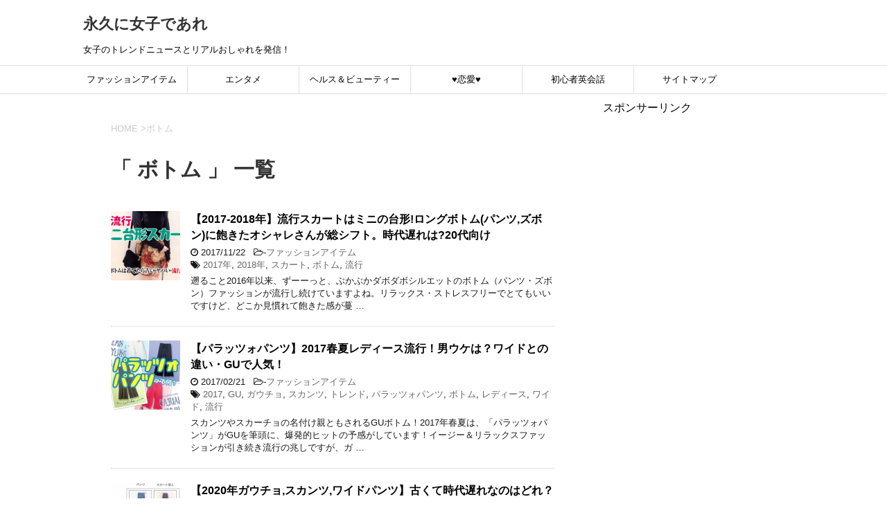

--- FILE ---
content_type: text/html; charset=UTF-8
request_url: https://towa-jyoshi.com/tag/%E3%83%9C%E3%83%88%E3%83%A0/
body_size: 9164
content:
<!DOCTYPE html> <!--[if lt IE 7]><html class="ie6" dir="ltr" lang="ja" prefix="og: https://ogp.me/ns#"> <![endif]--> <!--[if IE 7]><html class="i7" dir="ltr" lang="ja" prefix="og: https://ogp.me/ns#"> <![endif]--> <!--[if IE 8]><html class="ie" dir="ltr" lang="ja" prefix="og: https://ogp.me/ns#"> <![endif]--> <!--[if gt IE 8]><!--><html dir="ltr" lang="ja" prefix="og: https://ogp.me/ns#"> <!--<![endif]--><head prefix="og: http://ogp.me/ns# fb: http://ogp.me/ns/fb# article: http://ogp.me/ns/article#"> <script async src="//pagead2.googlesyndication.com/pagead/js/adsbygoogle.js"></script> <script>(adsbygoogle = window.adsbygoogle || []).push({
    google_ad_client: "ca-pub-3902284360750742",
    enable_page_level_ads: true
  });</script> <meta charset="UTF-8" ><meta name="viewport" content="width=device-width,initial-scale=1.0,user-scalable=yes"><meta name="format-detection" content="telephone=no" ><meta name="robots" content="noindex,follow"><link rel="alternate" type="application/rss+xml" title="永久に女子であれ RSS Feed" href="https://towa-jyoshi.com/feed/" /><link rel="pingback" href="https://towa-jyoshi.com/xmlrpc.php" > <!--[if lt IE 9]> <script src="https://css3-mediaqueries-js.googlecode.com/svn/trunk/css3-mediaqueries.js"></script> <script src="https://towa-jyoshi.com/wp-content/themes/stinger8/js/html5shiv.js"></script> <![endif]--><link media="all" href="https://towa-jyoshi.com/wp-content/cache/autoptimize/css/autoptimize_d3664d9b8626cb6edfd8617e5f72d313.css" rel="stylesheet"><title>ボトム | 永久に女子であれ</title><meta name="robots" content="max-image-preview:large" /><link rel="canonical" href="https://towa-jyoshi.com/tag/%e3%83%9c%e3%83%88%e3%83%a0/" /><meta name="generator" content="All in One SEO (AIOSEO) 4.7.1.1" /><meta name="google" content="nositelinkssearchbox" /> <script type="application/ld+json" class="aioseo-schema">{"@context":"https:\/\/schema.org","@graph":[{"@type":"BreadcrumbList","@id":"https:\/\/towa-jyoshi.com\/tag\/%E3%83%9C%E3%83%88%E3%83%A0\/#breadcrumblist","itemListElement":[{"@type":"ListItem","@id":"https:\/\/towa-jyoshi.com\/#listItem","position":1,"name":"\u5bb6","item":"https:\/\/towa-jyoshi.com\/","nextItem":"https:\/\/towa-jyoshi.com\/tag\/%e3%83%9c%e3%83%88%e3%83%a0\/#listItem"},{"@type":"ListItem","@id":"https:\/\/towa-jyoshi.com\/tag\/%e3%83%9c%e3%83%88%e3%83%a0\/#listItem","position":2,"name":"\u30dc\u30c8\u30e0","previousItem":"https:\/\/towa-jyoshi.com\/#listItem"}]},{"@type":"CollectionPage","@id":"https:\/\/towa-jyoshi.com\/tag\/%E3%83%9C%E3%83%88%E3%83%A0\/#collectionpage","url":"https:\/\/towa-jyoshi.com\/tag\/%E3%83%9C%E3%83%88%E3%83%A0\/","name":"\u30dc\u30c8\u30e0 | \u6c38\u4e45\u306b\u5973\u5b50\u3067\u3042\u308c","inLanguage":"ja","isPartOf":{"@id":"https:\/\/towa-jyoshi.com\/#website"},"breadcrumb":{"@id":"https:\/\/towa-jyoshi.com\/tag\/%E3%83%9C%E3%83%88%E3%83%A0\/#breadcrumblist"}},{"@type":"Person","@id":"https:\/\/towa-jyoshi.com\/#person","name":"SAKURA","image":{"@type":"ImageObject","@id":"https:\/\/towa-jyoshi.com\/tag\/%E3%83%9C%E3%83%88%E3%83%A0\/#personImage","url":"https:\/\/secure.gravatar.com\/avatar\/1dbf054b4a623e21eea1d54bee9cd06e?s=96&d=mm&r=g","width":96,"height":96,"caption":"SAKURA"}},{"@type":"WebSite","@id":"https:\/\/towa-jyoshi.com\/#website","url":"https:\/\/towa-jyoshi.com\/","name":"\u6c38\u4e45\u306b\u5973\u5b50\u3067\u3042\u308c","description":"\u5973\u5b50\u306e\u30c8\u30ec\u30f3\u30c9\u30cb\u30e5\u30fc\u30b9\u3068\u30ea\u30a2\u30eb\u304a\u3057\u3083\u308c\u3092\u767a\u4fe1\uff01","inLanguage":"ja","publisher":{"@id":"https:\/\/towa-jyoshi.com\/#person"}}]}</script> <link rel='dns-prefetch' href='//ajax.googleapis.com' />  <script type="text/javascript">window._wpemojiSettings = {"baseUrl":"https:\/\/s.w.org\/images\/core\/emoji\/15.0.3\/72x72\/","ext":".png","svgUrl":"https:\/\/s.w.org\/images\/core\/emoji\/15.0.3\/svg\/","svgExt":".svg","source":{"concatemoji":"https:\/\/towa-jyoshi.com\/wp-includes\/js\/wp-emoji-release.min.js?ver=6.6.2"}};
/*! This file is auto-generated */
!function(i,n){var o,s,e;function c(e){try{var t={supportTests:e,timestamp:(new Date).valueOf()};sessionStorage.setItem(o,JSON.stringify(t))}catch(e){}}function p(e,t,n){e.clearRect(0,0,e.canvas.width,e.canvas.height),e.fillText(t,0,0);var t=new Uint32Array(e.getImageData(0,0,e.canvas.width,e.canvas.height).data),r=(e.clearRect(0,0,e.canvas.width,e.canvas.height),e.fillText(n,0,0),new Uint32Array(e.getImageData(0,0,e.canvas.width,e.canvas.height).data));return t.every(function(e,t){return e===r[t]})}function u(e,t,n){switch(t){case"flag":return n(e,"\ud83c\udff3\ufe0f\u200d\u26a7\ufe0f","\ud83c\udff3\ufe0f\u200b\u26a7\ufe0f")?!1:!n(e,"\ud83c\uddfa\ud83c\uddf3","\ud83c\uddfa\u200b\ud83c\uddf3")&&!n(e,"\ud83c\udff4\udb40\udc67\udb40\udc62\udb40\udc65\udb40\udc6e\udb40\udc67\udb40\udc7f","\ud83c\udff4\u200b\udb40\udc67\u200b\udb40\udc62\u200b\udb40\udc65\u200b\udb40\udc6e\u200b\udb40\udc67\u200b\udb40\udc7f");case"emoji":return!n(e,"\ud83d\udc26\u200d\u2b1b","\ud83d\udc26\u200b\u2b1b")}return!1}function f(e,t,n){var r="undefined"!=typeof WorkerGlobalScope&&self instanceof WorkerGlobalScope?new OffscreenCanvas(300,150):i.createElement("canvas"),a=r.getContext("2d",{willReadFrequently:!0}),o=(a.textBaseline="top",a.font="600 32px Arial",{});return e.forEach(function(e){o[e]=t(a,e,n)}),o}function t(e){var t=i.createElement("script");t.src=e,t.defer=!0,i.head.appendChild(t)}"undefined"!=typeof Promise&&(o="wpEmojiSettingsSupports",s=["flag","emoji"],n.supports={everything:!0,everythingExceptFlag:!0},e=new Promise(function(e){i.addEventListener("DOMContentLoaded",e,{once:!0})}),new Promise(function(t){var n=function(){try{var e=JSON.parse(sessionStorage.getItem(o));if("object"==typeof e&&"number"==typeof e.timestamp&&(new Date).valueOf()<e.timestamp+604800&&"object"==typeof e.supportTests)return e.supportTests}catch(e){}return null}();if(!n){if("undefined"!=typeof Worker&&"undefined"!=typeof OffscreenCanvas&&"undefined"!=typeof URL&&URL.createObjectURL&&"undefined"!=typeof Blob)try{var e="postMessage("+f.toString()+"("+[JSON.stringify(s),u.toString(),p.toString()].join(",")+"));",r=new Blob([e],{type:"text/javascript"}),a=new Worker(URL.createObjectURL(r),{name:"wpTestEmojiSupports"});return void(a.onmessage=function(e){c(n=e.data),a.terminate(),t(n)})}catch(e){}c(n=f(s,u,p))}t(n)}).then(function(e){for(var t in e)n.supports[t]=e[t],n.supports.everything=n.supports.everything&&n.supports[t],"flag"!==t&&(n.supports.everythingExceptFlag=n.supports.everythingExceptFlag&&n.supports[t]);n.supports.everythingExceptFlag=n.supports.everythingExceptFlag&&!n.supports.flag,n.DOMReady=!1,n.readyCallback=function(){n.DOMReady=!0}}).then(function(){return e}).then(function(){var e;n.supports.everything||(n.readyCallback(),(e=n.source||{}).concatemoji?t(e.concatemoji):e.wpemoji&&e.twemoji&&(t(e.twemoji),t(e.wpemoji)))}))}((window,document),window._wpemojiSettings);</script> <!--noptimize--><script data-wpfc-render="false" id="jyosh-ready">
			window.advanced_ads_ready=function(e,a){a=a||"complete";var d=function(e){return"interactive"===a?"loading"!==e:"complete"===e};d(document.readyState)?e():document.addEventListener("readystatechange",(function(a){d(a.target.readyState)&&e()}),{once:"interactive"===a})},window.advanced_ads_ready_queue=window.advanced_ads_ready_queue||[];		</script>
		<!--/noptimize--> <script type="text/javascript" src="//ajax.googleapis.com/ajax/libs/jquery/1.11.3/jquery.min.js?ver=1.11.3" id="jquery-js"></script> <link rel="https://api.w.org/" href="https://towa-jyoshi.com/wp-json/" /><link rel="alternate" title="JSON" type="application/json" href="https://towa-jyoshi.com/wp-json/wp/v2/tags/49" /> <script  async src="https://pagead2.googlesyndication.com/pagead/js/adsbygoogle.js?client=ca-pub-3902284360750742" crossorigin="anonymous"></script><link rel="icon" href="https://towa-jyoshi.com/wp-content/uploads/2016/12/cropped-e3-83-95-e3-82-a1-e3-83-92-e3-82-99-e3-82-b3-e3-83-b3-1-32x32.png" sizes="32x32" /><link rel="icon" href="https://towa-jyoshi.com/wp-content/uploads/2016/12/cropped-e3-83-95-e3-82-a1-e3-83-92-e3-82-99-e3-82-b3-e3-83-b3-1-192x192.png" sizes="192x192" /><link rel="apple-touch-icon" href="https://towa-jyoshi.com/wp-content/uploads/2016/12/cropped-e3-83-95-e3-82-a1-e3-83-92-e3-82-99-e3-82-b3-e3-83-b3-1-180x180.png" /><meta name="msapplication-TileImage" content="https://towa-jyoshi.com/wp-content/uploads/2016/12/cropped-e3-83-95-e3-82-a1-e3-83-92-e3-82-99-e3-82-b3-e3-83-b3-1-270x270.png" /><meta name="google-site-verification" content="BaOPP4JhkAxy93nmFQRVe-PCSUQpSVcXYoPgubsYZkY" /> <script>(function(i,s,o,g,r,a,m){i['GoogleAnalyticsObject']=r;i[r]=i[r]||function(){
  (i[r].q=i[r].q||[]).push(arguments)},i[r].l=1*new Date();a=s.createElement(o),
  m=s.getElementsByTagName(o)[0];a.async=1;a.src=g;m.parentNode.insertBefore(a,m)
  })(window,document,'script','https://www.google-analytics.com/analytics.js','ga');

  ga('create', 'UA-64177906-1', 'auto');
  ga('send', 'pageview');</script> <script async src="//pagead2.googlesyndication.com/pagead/js/adsbygoogle.js"></script> <script>(adsbygoogle = window.adsbygoogle || []).push({
          google_ad_client: "ca-pub-3902284360750742",
          enable_page_level_ads: true
     });</script> </head><meta name="google-site-verification" content="BaOPP4JhkAxy93nmFQRVe-PCSUQpSVcXYoPgubsYZkY" /><body data-rsssl=1 class="archive tag tag-49 custom-background aa-prefix-jyosh-" ><div id="st-ami"><div id="wrapper"><div id="wrapper-in"><header><div id="headbox-bg"><div class="clearfix" id="headbox"><nav id="s-navi" class="pcnone"><dl class="acordion"><dt class="trigger"><p><span class="op"><i class="fa fa-bars"></i></span></p></dt><dd class="acordion_tree"><div class="menu-%e3%83%8a%e3%83%93%e3%82%b2%e3%83%bc%e3%82%b7%e3%83%a7%e3%83%b3%e3%83%a1%e3%83%8b%e3%83%a5%e3%83%bc-container"><ul id="menu-%e3%83%8a%e3%83%93%e3%82%b2%e3%83%bc%e3%82%b7%e3%83%a7%e3%83%b3%e3%83%a1%e3%83%8b%e3%83%a5%e3%83%bc" class="menu"><li id="menu-item-71" class="menu-item menu-item-type-taxonomy menu-item-object-category menu-item-71"><a href="https://towa-jyoshi.com/category/%e3%83%95%e3%82%a1%e3%83%83%e3%82%b7%e3%83%a7%e3%83%b3%e3%82%a2%e3%82%a4%e3%83%86%e3%83%a0/">ファッションアイテム</a></li><li id="menu-item-235" class="menu-item menu-item-type-taxonomy menu-item-object-category menu-item-has-children menu-item-235"><a href="https://towa-jyoshi.com/category/%e3%82%a8%e3%83%b3%e3%82%bf%e3%83%a1/">エンタメ</a><ul class="sub-menu"><li id="menu-item-346" class="menu-item menu-item-type-taxonomy menu-item-object-category menu-item-346"><a href="https://towa-jyoshi.com/category/%e3%83%95%e3%83%aa%e3%83%9e%e3%82%a2%e3%83%97%e3%83%aa%e8%a1%93/">フリマアプリ術</a></li><li id="menu-item-746" class="menu-item menu-item-type-taxonomy menu-item-object-category menu-item-746"><a href="https://towa-jyoshi.com/category/%e3%82%a8%e3%83%b3%e3%82%bf%e3%83%a1/%e6%97%85%e8%a1%8c/">旅行</a></li></ul></li><li id="menu-item-132" class="menu-item menu-item-type-taxonomy menu-item-object-category menu-item-132"><a href="https://towa-jyoshi.com/category/%e3%83%98%e3%83%ab%e3%82%b9%ef%bc%86%e3%83%93%e3%83%a5%e3%83%bc%e3%83%86%e3%82%a3%e3%83%bc/">ヘルス＆ビューティー</a></li><li id="menu-item-371" class="menu-item menu-item-type-taxonomy menu-item-object-category menu-item-has-children menu-item-371"><a href="https://towa-jyoshi.com/category/%e2%99%a5%e6%81%8b%e6%84%9b%e2%99%a5/">♥恋愛♥</a><ul class="sub-menu"><li id="menu-item-372" class="menu-item menu-item-type-taxonomy menu-item-object-category menu-item-372"><a href="https://towa-jyoshi.com/category/%e2%99%a5%e6%81%8b%e6%84%9b%e2%99%a5/%e3%83%9a%e3%82%a2%e3%83%bc%e3%82%ba/">ペアーズ</a></li></ul></li><li id="menu-item-1528" class="menu-item menu-item-type-taxonomy menu-item-object-category menu-item-1528"><a href="https://towa-jyoshi.com/category/%e5%88%9d%e5%bf%83%e8%80%85%e8%8b%b1%e4%bc%9a%e8%a9%b1/">初心者英会話</a></li><li id="menu-item-146" class="menu-item menu-item-type-post_type menu-item-object-page menu-item-has-children menu-item-146"><a href="https://towa-jyoshi.com/sitemap/">サイトマップ</a><ul class="sub-menu"><li id="menu-item-72" class="menu-item menu-item-type-post_type menu-item-object-page menu-item-72"><a href="https://towa-jyoshi.com/profile-mote-osyare-fuku/">プロフィール</a></li><li id="menu-item-1963" class="menu-item menu-item-type-post_type menu-item-object-page menu-item-1963"><a href="https://towa-jyoshi.com/sitemap/%e3%83%97%e3%83%a9%e3%82%a4%e3%83%90%e3%82%b7%e3%83%bc%e3%83%9d%e3%83%aa%e3%82%b7%e3%83%bc/">プライバシーポリシー</a></li></ul></li></ul></div><div class="clear"></div></dd></dl></nav><div id="header-l"><p class="sitename"> <a href="https://towa-jyoshi.com/"> 永久に女子であれ </a></p><p class="descr"> 女子のトレンドニュースとリアルおしゃれを発信！</p></div></div></div><div id="gazou-wide"><div id="st-menubox"><div id="st-menuwide"><nav class="smanone clearfix"><ul id="menu-%e3%83%8a%e3%83%93%e3%82%b2%e3%83%bc%e3%82%b7%e3%83%a7%e3%83%b3%e3%83%a1%e3%83%8b%e3%83%a5%e3%83%bc-1" class="menu"><li class="menu-item menu-item-type-taxonomy menu-item-object-category menu-item-71"><a href="https://towa-jyoshi.com/category/%e3%83%95%e3%82%a1%e3%83%83%e3%82%b7%e3%83%a7%e3%83%b3%e3%82%a2%e3%82%a4%e3%83%86%e3%83%a0/">ファッションアイテム</a></li><li class="menu-item menu-item-type-taxonomy menu-item-object-category menu-item-has-children menu-item-235"><a href="https://towa-jyoshi.com/category/%e3%82%a8%e3%83%b3%e3%82%bf%e3%83%a1/">エンタメ</a><ul class="sub-menu"><li class="menu-item menu-item-type-taxonomy menu-item-object-category menu-item-346"><a href="https://towa-jyoshi.com/category/%e3%83%95%e3%83%aa%e3%83%9e%e3%82%a2%e3%83%97%e3%83%aa%e8%a1%93/">フリマアプリ術</a></li><li class="menu-item menu-item-type-taxonomy menu-item-object-category menu-item-746"><a href="https://towa-jyoshi.com/category/%e3%82%a8%e3%83%b3%e3%82%bf%e3%83%a1/%e6%97%85%e8%a1%8c/">旅行</a></li></ul></li><li class="menu-item menu-item-type-taxonomy menu-item-object-category menu-item-132"><a href="https://towa-jyoshi.com/category/%e3%83%98%e3%83%ab%e3%82%b9%ef%bc%86%e3%83%93%e3%83%a5%e3%83%bc%e3%83%86%e3%82%a3%e3%83%bc/">ヘルス＆ビューティー</a></li><li class="menu-item menu-item-type-taxonomy menu-item-object-category menu-item-has-children menu-item-371"><a href="https://towa-jyoshi.com/category/%e2%99%a5%e6%81%8b%e6%84%9b%e2%99%a5/">♥恋愛♥</a><ul class="sub-menu"><li class="menu-item menu-item-type-taxonomy menu-item-object-category menu-item-372"><a href="https://towa-jyoshi.com/category/%e2%99%a5%e6%81%8b%e6%84%9b%e2%99%a5/%e3%83%9a%e3%82%a2%e3%83%bc%e3%82%ba/">ペアーズ</a></li></ul></li><li class="menu-item menu-item-type-taxonomy menu-item-object-category menu-item-1528"><a href="https://towa-jyoshi.com/category/%e5%88%9d%e5%bf%83%e8%80%85%e8%8b%b1%e4%bc%9a%e8%a9%b1/">初心者英会話</a></li><li class="menu-item menu-item-type-post_type menu-item-object-page menu-item-has-children menu-item-146"><a href="https://towa-jyoshi.com/sitemap/">サイトマップ</a><ul class="sub-menu"><li class="menu-item menu-item-type-post_type menu-item-object-page menu-item-72"><a href="https://towa-jyoshi.com/profile-mote-osyare-fuku/">プロフィール</a></li><li class="menu-item menu-item-type-post_type menu-item-object-page menu-item-1963"><a href="https://towa-jyoshi.com/sitemap/%e3%83%97%e3%83%a9%e3%82%a4%e3%83%90%e3%82%b7%e3%83%bc%e3%83%9d%e3%83%aa%e3%82%b7%e3%83%bc/">プライバシーポリシー</a></li></ul></li></ul></nav></div></div></div>  <script async src="https://www.googletagmanager.com/gtag/js?id=G-H1TSFMCEQZ"></script> <script>window.dataLayer = window.dataLayer || [];
  function gtag(){dataLayer.push(arguments);}
  gtag('js', new Date());

  gtag('config', 'G-H1TSFMCEQZ');</script> </header><div id="content-w"><div id="content" class="clearfix"><div id="contentInner"><div class="st-main"><section id="breadcrumb"><ol><li><a href="https://towa-jyoshi.com"><span>HOME</span></a> ></li><li>ボトム</li></ol></section><article><h1 class="entry-title">「
 ボトム										」 一覧</h1><div class="kanren"><dl class="clearfix"><dt><a href="https://towa-jyoshi.com/2017mini-botom-skirt-daikei-zubon-pants-akita-osyare-ryuukou-furui/"> <img width="150" height="150" src="[data-uri]" data-lazy-type="image" data-lazy-src="https://towa-jyoshi.com/wp-content/uploads/2017/11/minibotom-150x150.png" class="lazy lazy-hidden attachment-thumbnail size-thumbnail wp-post-image" alt="" decoding="async" data-lazy-srcset="https://towa-jyoshi.com/wp-content/uploads/2017/11/minibotom-150x150.png 150w, https://towa-jyoshi.com/wp-content/uploads/2017/11/minibotom-100x100.png 100w" data-lazy-sizes="(max-width: 150px) 100vw, 150px" /><noscript><img width="150" height="150" src="https://towa-jyoshi.com/wp-content/uploads/2017/11/minibotom-150x150.png" class="attachment-thumbnail size-thumbnail wp-post-image" alt="" decoding="async" srcset="https://towa-jyoshi.com/wp-content/uploads/2017/11/minibotom-150x150.png 150w, https://towa-jyoshi.com/wp-content/uploads/2017/11/minibotom-100x100.png 100w" sizes="(max-width: 150px) 100vw, 150px" /></noscript> </a></dt><dd><p class="kanren-t"><a href="https://towa-jyoshi.com/2017mini-botom-skirt-daikei-zubon-pants-akita-osyare-ryuukou-furui/"> 【2017-2018年】流行スカートはミニの台形!ロングボトム(パンツ,ズボン)に飽きたオシャレさんが総シフト。時代遅れは?20代向け </a></p><div class="blog_info"><p><i class="fa fa-clock-o"></i> 2017/11/22						&nbsp;<span class="pcone"> <i class="fa fa-folder-open-o" aria-hidden="true"></i>-<a href="https://towa-jyoshi.com/category/%e3%83%95%e3%82%a1%e3%83%83%e3%82%b7%e3%83%a7%e3%83%b3%e3%82%a2%e3%82%a4%e3%83%86%e3%83%a0/" rel="category tag">ファッションアイテム</a><br/> <i class="fa fa-tags"></i>&nbsp;<a href="https://towa-jyoshi.com/tag/2017%e5%b9%b4/" rel="tag">2017年</a>, <a href="https://towa-jyoshi.com/tag/2018%e5%b9%b4/" rel="tag">2018年</a>, <a href="https://towa-jyoshi.com/tag/%e3%82%b9%e3%82%ab%e3%83%bc%e3%83%88/" rel="tag">スカート</a>, <a href="https://towa-jyoshi.com/tag/%e3%83%9c%e3%83%88%e3%83%a0/" rel="tag">ボトム</a>, <a href="https://towa-jyoshi.com/tag/%e6%b5%81%e8%a1%8c/" rel="tag">流行</a> </span></p></div><div class="smanone2"><p>遡ること2016年以来、ずーーっと、ぶかぶかダボダボシルエットのボトム（パンツ・ズボン）ファッションが流行し続けていますよね。リラックス・ストレスフリーでとてもいいですけど、どこか見慣れて飽きた感が蔓 &#8230;</p></div></dd></dl><dl class="clearfix"><dt><a href="https://towa-jyoshi.com/parattuxopants-ladies-wide-gautyo-tigai-ryuukou-trend-gu-ninki-bottom/"> <img width="150" height="150" src="[data-uri]" data-lazy-type="image" data-lazy-src="https://towa-jyoshi.com/wp-content/uploads/2017/02/para-150x150.jpg" class="lazy lazy-hidden attachment-thumbnail size-thumbnail wp-post-image" alt="" decoding="async" loading="lazy" data-lazy-srcset="https://towa-jyoshi.com/wp-content/uploads/2017/02/para-150x150.jpg 150w, https://towa-jyoshi.com/wp-content/uploads/2017/02/para-100x100.jpg 100w, https://towa-jyoshi.com/wp-content/uploads/2017/02/para.jpg 300w" data-lazy-sizes="(max-width: 150px) 100vw, 150px" /><noscript><img width="150" height="150" src="https://towa-jyoshi.com/wp-content/uploads/2017/02/para-150x150.jpg" class="attachment-thumbnail size-thumbnail wp-post-image" alt="" decoding="async" loading="lazy" srcset="https://towa-jyoshi.com/wp-content/uploads/2017/02/para-150x150.jpg 150w, https://towa-jyoshi.com/wp-content/uploads/2017/02/para-100x100.jpg 100w, https://towa-jyoshi.com/wp-content/uploads/2017/02/para.jpg 300w" sizes="(max-width: 150px) 100vw, 150px" /></noscript> </a></dt><dd><p class="kanren-t"><a href="https://towa-jyoshi.com/parattuxopants-ladies-wide-gautyo-tigai-ryuukou-trend-gu-ninki-bottom/"> 【パラッツォパンツ】2017春夏レディース流行！男ウケは？ワイドとの違い・GUで人気！ </a></p><div class="blog_info"><p><i class="fa fa-clock-o"></i> 2017/02/21						&nbsp;<span class="pcone"> <i class="fa fa-folder-open-o" aria-hidden="true"></i>-<a href="https://towa-jyoshi.com/category/%e3%83%95%e3%82%a1%e3%83%83%e3%82%b7%e3%83%a7%e3%83%b3%e3%82%a2%e3%82%a4%e3%83%86%e3%83%a0/" rel="category tag">ファッションアイテム</a><br/> <i class="fa fa-tags"></i>&nbsp;<a href="https://towa-jyoshi.com/tag/2017/" rel="tag">2017</a>, <a href="https://towa-jyoshi.com/tag/gu/" rel="tag">GU</a>, <a href="https://towa-jyoshi.com/tag/%e3%82%ac%e3%82%a6%e3%83%81%e3%83%a7/" rel="tag">ガウチョ</a>, <a href="https://towa-jyoshi.com/tag/%e3%82%b9%e3%82%ab%e3%83%b3%e3%83%84/" rel="tag">スカンツ</a>, <a href="https://towa-jyoshi.com/tag/%e3%83%88%e3%83%ac%e3%83%b3%e3%83%89/" rel="tag">トレンド</a>, <a href="https://towa-jyoshi.com/tag/%e3%83%91%e3%83%a9%e3%83%83%e3%83%84%e3%82%a9%e3%83%91%e3%83%b3%e3%83%84/" rel="tag">パラッツォパンツ</a>, <a href="https://towa-jyoshi.com/tag/%e3%83%9c%e3%83%88%e3%83%a0/" rel="tag">ボトム</a>, <a href="https://towa-jyoshi.com/tag/%e3%83%ac%e3%83%87%e3%82%a3%e3%83%bc%e3%82%b9/" rel="tag">レディース</a>, <a href="https://towa-jyoshi.com/tag/%e3%83%af%e3%82%a4%e3%83%89/" rel="tag">ワイド</a>, <a href="https://towa-jyoshi.com/tag/%e6%b5%81%e8%a1%8c/" rel="tag">流行</a> </span></p></div><div class="smanone2"><p>スカンツやスカーチョの名付け親ともされるGUボトム！2017年春夏は、「パラッツォパンツ」がGUを筆頭に、爆発的ヒットの予感がしています！イージー＆リラックスファッションが引き続き流行の兆しですが、ガ &#8230;</p></div></dd></dl><dl class="clearfix"><dt><a href="https://towa-jyoshi.com/2017fuyu-haru-gautyo-waidopantu-furui-torendo-botomu/"> <img width="150" height="150" src="[data-uri]" data-lazy-type="image" data-lazy-src="https://towa-jyoshi.com/wp-content/uploads/2017/01/tigai-150x150.png" class="lazy lazy-hidden attachment-thumbnail size-thumbnail wp-post-image" alt="" decoding="async" loading="lazy" data-lazy-srcset="https://towa-jyoshi.com/wp-content/uploads/2017/01/tigai-150x150.png 150w, https://towa-jyoshi.com/wp-content/uploads/2017/01/tigai-100x100.png 100w" data-lazy-sizes="(max-width: 150px) 100vw, 150px" /><noscript><img width="150" height="150" src="https://towa-jyoshi.com/wp-content/uploads/2017/01/tigai-150x150.png" class="attachment-thumbnail size-thumbnail wp-post-image" alt="" decoding="async" loading="lazy" srcset="https://towa-jyoshi.com/wp-content/uploads/2017/01/tigai-150x150.png 150w, https://towa-jyoshi.com/wp-content/uploads/2017/01/tigai-100x100.png 100w" sizes="(max-width: 150px) 100vw, 150px" /></noscript> </a></dt><dd><p class="kanren-t"><a href="https://towa-jyoshi.com/2017fuyu-haru-gautyo-waidopantu-furui-torendo-botomu/"> 【2020年ガウチョ,スカンツ,ワイドパンツ】古くて時代遅れなのはどれ？2020トレンドボトムまとめ </a></p><div class="blog_info"><p><i class="fa fa-clock-o"></i> 2016/12/27						&nbsp;<span class="pcone"> <i class="fa fa-folder-open-o" aria-hidden="true"></i>-<a href="https://towa-jyoshi.com/category/%e3%83%95%e3%82%a1%e3%83%83%e3%82%b7%e3%83%a7%e3%83%b3%e3%82%a2%e3%82%a4%e3%83%86%e3%83%a0/" rel="category tag">ファッションアイテム</a><br/> <i class="fa fa-tags"></i>&nbsp;<a href="https://towa-jyoshi.com/tag/2017%e5%86%ac%e6%98%a5/" rel="tag">2017冬春</a>, <a href="https://towa-jyoshi.com/tag/%e3%82%ac%e3%82%a6%e3%83%81%e3%83%a7/" rel="tag">ガウチョ</a>, <a href="https://towa-jyoshi.com/tag/%e3%82%b3%e3%83%bc%e3%83%87/" rel="tag">コーデ</a>, <a href="https://towa-jyoshi.com/tag/%e3%82%b9%e3%82%ab%e3%83%b3%e3%83%84/" rel="tag">スカンツ</a>, <a href="https://towa-jyoshi.com/tag/%e3%82%b9%e3%82%ab%e3%83%bc%e3%83%81%e3%83%a7/" rel="tag">スカーチョ</a>, <a href="https://towa-jyoshi.com/tag/%e3%83%9c%e3%83%88%e3%83%a0/" rel="tag">ボトム</a>, <a href="https://towa-jyoshi.com/tag/%e3%83%af%e3%82%a4%e3%83%89%e3%83%91%e3%83%b3%e3%83%84/" rel="tag">ワイドパンツ</a>, <a href="https://towa-jyoshi.com/tag/%e6%b5%81%e8%a1%8c/" rel="tag">流行</a> </span></p></div><div class="smanone2"><p>遡ること2016年。ボトムの形の種類が大幅に増えた年でした。大昔はラッパの形のいわゆるブーツカット（パンタロンwww）などありましたがここ最近は今まではせいぜいストレート・スキニーの着回しだけでしたよ &#8230;</p></div></dd></dl></div><div class="st-pagelink"></div></article></div></div><div id="side"><div class="st-aside"><div class="side-topad"><div class="ad"><p style="display:none">スポンサーリンク</p><div class="textwidget">スポンサーリンク <script async src="//pagead2.googlesyndication.com/pagead/js/adsbygoogle.js"></script>  <ins class="adsbygoogle"
 style="display:block"
 data-ad-client="ca-pub-3902284360750742"
 data-ad-slot="6880224318"
 data-ad-format="auto"></ins> <script>(adsbygoogle = window.adsbygoogle || []).push({});</script></div></div><div class="ad"><p style="display:none">★記事カテゴリ★</p><form action="https://towa-jyoshi.com" method="get"><label class="screen-reader-text" for="cat">★記事カテゴリ★</label><select  name='cat' id='cat' class='postform'><option value='-1'>カテゴリーを選択</option><option class="level-0" value="170">♥恋愛♥</option><option class="level-0" value="92">エンタメ</option><option class="level-0" value="9">ファッションアイテム</option><option class="level-0" value="154">フリマアプリ術</option><option class="level-0" value="42">ヘルス＆ビューティー</option><option class="level-0" value="171">ペアーズ</option><option class="level-0" value="579">初心者英会話</option><option class="level-0" value="334">旅行</option> </select></form><script type="text/javascript">(function() {
	var dropdown = document.getElementById( "cat" );
	function onCatChange() {
		if ( dropdown.options[ dropdown.selectedIndex ].value > 0 ) {
			dropdown.parentNode.submit();
		}
	}
	dropdown.onchange = onCatChange;
})();</script> </div><div class="widget_text ad"><p style="display:none">★サイト内検索★</p><div class="textwidget custom-html-widget"><script async src="https://cse.google.com/cse.js?cx=cb2403af6a1052890"></script> <div class="gcse-search"></div></div></div></div><div class="kanren"><dl class="clearfix"><dt><a href="https://towa-jyoshi.com/synchrofit-iwakan-ochiru-hazureru-nerutoki-nyoumore-orimono-itai/"> <img width="150" height="150" src="[data-uri]" data-lazy-type="image" data-lazy-src="https://towa-jyoshi.com/wp-content/uploads/2024/08/240827シンクロフィット-150x150.jpg" class="lazy lazy-hidden attachment-thumbnail size-thumbnail wp-post-image" alt="" decoding="async" loading="lazy" data-lazy-srcset="https://towa-jyoshi.com/wp-content/uploads/2024/08/240827シンクロフィット-150x150.jpg 150w, https://towa-jyoshi.com/wp-content/uploads/2024/08/240827シンクロフィット-100x100.jpg 100w" data-lazy-sizes="(max-width: 150px) 100vw, 150px" /><noscript><img width="150" height="150" src="https://towa-jyoshi.com/wp-content/uploads/2024/08/240827シンクロフィット-150x150.jpg" class="attachment-thumbnail size-thumbnail wp-post-image" alt="" decoding="async" loading="lazy" srcset="https://towa-jyoshi.com/wp-content/uploads/2024/08/240827シンクロフィット-150x150.jpg 150w, https://towa-jyoshi.com/wp-content/uploads/2024/08/240827シンクロフィット-100x100.jpg 100w" sizes="(max-width: 150px) 100vw, 150px" /></noscript> </a></dt><dd><div class="blog_info"><p>2024/08/27</p></div><p class="kanren-t"><a href="https://towa-jyoshi.com/synchrofit-iwakan-ochiru-hazureru-nerutoki-nyoumore-orimono-itai/">【シンクロフィット】外れる 落ちる？寝るとき・おりものシート代わり・尿漏れにも使える？</a></p><div class="smanone2"></div></dd></dl><dl class="clearfix"><dt><a href="https://towa-jyoshi.com/skycastle-5wa-koyuki-takawarai-kansou-meigen-kousatsu-kowai/"> <img width="150" height="150" src="[data-uri]" data-lazy-type="image" data-lazy-src="https://towa-jyoshi.com/wp-content/uploads/2024/08/240823スカイキャッスル洗脳-150x150.jpg" class="lazy lazy-hidden attachment-thumbnail size-thumbnail wp-post-image" alt="" decoding="async" loading="lazy" data-lazy-srcset="https://towa-jyoshi.com/wp-content/uploads/2024/08/240823スカイキャッスル洗脳-150x150.jpg 150w, https://towa-jyoshi.com/wp-content/uploads/2024/08/240823スカイキャッスル洗脳-100x100.jpg 100w" data-lazy-sizes="(max-width: 150px) 100vw, 150px" /><noscript><img width="150" height="150" src="https://towa-jyoshi.com/wp-content/uploads/2024/08/240823スカイキャッスル洗脳-150x150.jpg" class="attachment-thumbnail size-thumbnail wp-post-image" alt="" decoding="async" loading="lazy" srcset="https://towa-jyoshi.com/wp-content/uploads/2024/08/240823スカイキャッスル洗脳-150x150.jpg 150w, https://towa-jyoshi.com/wp-content/uploads/2024/08/240823スカイキャッスル洗脳-100x100.jpg 100w" sizes="(max-width: 150px) 100vw, 150px" /></noscript> </a></dt><dd><div class="blog_info"><p>2024/08/23</p></div><p class="kanren-t"><a href="https://towa-jyoshi.com/skycastle-5wa-koyuki-takawarai-kansou-meigen-kousatsu-kowai/">【スカイキャッスル】５話の感想・考察・名言!小雪の洗脳、高笑い・爆笑が怖い…意味と理由は?施設育ちをバラした木村文乃が性格悪すぎ</a></p><div class="smanone2"></div></dd></dl><dl class="clearfix"><dt><a href="https://towa-jyoshi.com/jimenshitachi-ikedaeraiza-bike-yamaha-unten-menkyo-jaket-helmet-brand/"> <img width="150" height="150" src="[data-uri]" data-lazy-type="image" data-lazy-src="https://towa-jyoshi.com/wp-content/uploads/2024/08/240814地面師たち-150x150.jpg" class="lazy lazy-hidden attachment-thumbnail size-thumbnail wp-post-image" alt="" decoding="async" loading="lazy" data-lazy-srcset="https://towa-jyoshi.com/wp-content/uploads/2024/08/240814地面師たち-150x150.jpg 150w, https://towa-jyoshi.com/wp-content/uploads/2024/08/240814地面師たち-100x100.jpg 100w" data-lazy-sizes="(max-width: 150px) 100vw, 150px" /><noscript><img width="150" height="150" src="https://towa-jyoshi.com/wp-content/uploads/2024/08/240814地面師たち-150x150.jpg" class="attachment-thumbnail size-thumbnail wp-post-image" alt="" decoding="async" loading="lazy" srcset="https://towa-jyoshi.com/wp-content/uploads/2024/08/240814地面師たち-150x150.jpg 150w, https://towa-jyoshi.com/wp-content/uploads/2024/08/240814地面師たち-100x100.jpg 100w" sizes="(max-width: 150px) 100vw, 150px" /></noscript> </a></dt><dd><div class="blog_info"><p>2024/08/14</p></div><p class="kanren-t"><a href="https://towa-jyoshi.com/jimenshitachi-ikedaeraiza-bike-yamaha-unten-menkyo-jaket-helmet-brand/">【地面師たち】池田エライザはバイク運転してる？普通or大型二輪免許持ってる？バイクの種類・ジャケットやヘルメットはどこのブランドで価格は</a></p><div class="smanone2"></div></dd></dl><dl class="clearfix"><dt><a href="https://towa-jyoshi.com/misterdonut-shiroi-pon-de-ichigomilk-doregaichibanoishii-ninki-kansou/"> <img width="150" height="150" src="[data-uri]" data-lazy-type="image" data-lazy-src="https://towa-jyoshi.com/wp-content/uploads/2024/08/240808ミスドいちご-150x150.jpg" class="lazy lazy-hidden attachment-thumbnail size-thumbnail wp-post-image" alt="" decoding="async" loading="lazy" data-lazy-srcset="https://towa-jyoshi.com/wp-content/uploads/2024/08/240808ミスドいちご-150x150.jpg 150w, https://towa-jyoshi.com/wp-content/uploads/2024/08/240808ミスドいちご-100x100.jpg 100w" data-lazy-sizes="(max-width: 150px) 100vw, 150px" /><noscript><img width="150" height="150" src="https://towa-jyoshi.com/wp-content/uploads/2024/08/240808ミスドいちご-150x150.jpg" class="attachment-thumbnail size-thumbnail wp-post-image" alt="" decoding="async" loading="lazy" srcset="https://towa-jyoshi.com/wp-content/uploads/2024/08/240808ミスドいちご-150x150.jpg 150w, https://towa-jyoshi.com/wp-content/uploads/2024/08/240808ミスドいちご-100x100.jpg 100w" sizes="(max-width: 150px) 100vw, 150px" /></noscript> </a></dt><dd><div class="blog_info"><p>2024/08/08</p></div><p class="kanren-t"><a href="https://towa-jyoshi.com/misterdonut-shiroi-pon-de-ichigomilk-doregaichibanoishii-ninki-kansou/">ミスド【白いポン・デ・いちごみるく】どれが一番人気・おいしい？感想 ピンクの着色料は紅麹だけど安全な添加物なのか</a></p><div class="smanone2"></div></dd></dl><dl class="clearfix"><dt><a href="https://towa-jyoshi.com/starbuckscoffeejapan-sanshine-pine-frappuccino-kansou-mazui-oishii-suppai/"> <img width="150" height="150" src="[data-uri]" data-lazy-type="image" data-lazy-src="https://towa-jyoshi.com/wp-content/uploads/2024/08/image-1722812045392-150x150.png" class="lazy lazy-hidden attachment-thumbnail size-thumbnail wp-post-image" alt="" decoding="async" loading="lazy" data-lazy-srcset="https://towa-jyoshi.com/wp-content/uploads/2024/08/image-1722812045392-150x150.png 150w, https://towa-jyoshi.com/wp-content/uploads/2024/08/image-1722812045392-300x300.png 300w, https://towa-jyoshi.com/wp-content/uploads/2024/08/image-1722812045392-1024x1024.png 1024w, https://towa-jyoshi.com/wp-content/uploads/2024/08/image-1722812045392-768x768.png 768w, https://towa-jyoshi.com/wp-content/uploads/2024/08/image-1722812045392-100x100.png 100w, https://towa-jyoshi.com/wp-content/uploads/2024/08/image-1722812045392.png 1280w" data-lazy-sizes="(max-width: 150px) 100vw, 150px" /><noscript><img width="150" height="150" src="https://towa-jyoshi.com/wp-content/uploads/2024/08/image-1722812045392-150x150.png" class="attachment-thumbnail size-thumbnail wp-post-image" alt="" decoding="async" loading="lazy" srcset="https://towa-jyoshi.com/wp-content/uploads/2024/08/image-1722812045392-150x150.png 150w, https://towa-jyoshi.com/wp-content/uploads/2024/08/image-1722812045392-300x300.png 300w, https://towa-jyoshi.com/wp-content/uploads/2024/08/image-1722812045392-1024x1024.png 1024w, https://towa-jyoshi.com/wp-content/uploads/2024/08/image-1722812045392-768x768.png 768w, https://towa-jyoshi.com/wp-content/uploads/2024/08/image-1722812045392-100x100.png 100w, https://towa-jyoshi.com/wp-content/uploads/2024/08/image-1722812045392.png 1280w" sizes="(max-width: 150px) 100vw, 150px" /></noscript> </a></dt><dd><div class="blog_info"><p>2024/08/07</p></div><p class="kanren-t"><a href="https://towa-jyoshi.com/starbuckscoffeejapan-sanshine-pine-frappuccino-kansou-mazui-oishii-suppai/">【スタバ新作】サンシャインパインフラペチーノはすっぱい?感想はおいしいorまずい!?喉がイガイガするアレルギーについて 期間とカロリー</a></p><div class="smanone2"></div></dd></dl></div><div id="mybox"></div><div id="scrollad"></div></div></div></div></div><footer><div id="footer"><div id="footer-in"><div class="footermenubox clearfix "><ul id="menu-%e3%83%8a%e3%83%93%e3%82%b2%e3%83%bc%e3%82%b7%e3%83%a7%e3%83%b3%e3%83%a1%e3%83%8b%e3%83%a5%e3%83%bc-2" class="footermenust"><li class="menu-item menu-item-type-taxonomy menu-item-object-category menu-item-71"><a href="https://towa-jyoshi.com/category/%e3%83%95%e3%82%a1%e3%83%83%e3%82%b7%e3%83%a7%e3%83%b3%e3%82%a2%e3%82%a4%e3%83%86%e3%83%a0/">ファッションアイテム</a></li><li class="menu-item menu-item-type-taxonomy menu-item-object-category menu-item-235"><a href="https://towa-jyoshi.com/category/%e3%82%a8%e3%83%b3%e3%82%bf%e3%83%a1/">エンタメ</a></li><li class="menu-item menu-item-type-taxonomy menu-item-object-category menu-item-132"><a href="https://towa-jyoshi.com/category/%e3%83%98%e3%83%ab%e3%82%b9%ef%bc%86%e3%83%93%e3%83%a5%e3%83%bc%e3%83%86%e3%82%a3%e3%83%bc/">ヘルス＆ビューティー</a></li><li class="menu-item menu-item-type-taxonomy menu-item-object-category menu-item-371"><a href="https://towa-jyoshi.com/category/%e2%99%a5%e6%81%8b%e6%84%9b%e2%99%a5/">♥恋愛♥</a></li><li class="menu-item menu-item-type-taxonomy menu-item-object-category menu-item-1528"><a href="https://towa-jyoshi.com/category/%e5%88%9d%e5%bf%83%e8%80%85%e8%8b%b1%e4%bc%9a%e8%a9%b1/">初心者英会話</a></li><li class="menu-item menu-item-type-post_type menu-item-object-page menu-item-146"><a href="https://towa-jyoshi.com/sitemap/">サイトマップ</a></li></ul></div><div class="footer-wbox clearfix"><div class="footer-c"><p class="footerlogo"> <a href="https://towa-jyoshi.com/"> 永久に女子であれ </a></p><p> <a href="https://towa-jyoshi.com/">女子のトレンドニュースとリアルおしゃれを発信！</a></p></div></div><p class="copy">Copyright&copy;
 永久に女子であれ		,
 2024		All Rights Reserved.</p></div></div></footer></div></div></div><div id="page-top"><a href="#wrapper" class="fa fa-angle-up"></a></div>  <script type="text/javascript" id="toc-front-js-extra">var tocplus = {"visibility_show":"\u8868\u793a","visibility_hide":"\u975e\u8868\u793a","width":"Auto"};</script> <!--noptimize--><script data-wpfc-render="false">!function(){window.advanced_ads_ready_queue=window.advanced_ads_ready_queue||[],advanced_ads_ready_queue.push=window.advanced_ads_ready;for(var d=0,a=advanced_ads_ready_queue.length;d<a;d++)advanced_ads_ready(advanced_ads_ready_queue[d])}();</script><!--/noptimize--><script defer src="https://towa-jyoshi.com/wp-content/cache/autoptimize/js/autoptimize_45b7ddd8443a36d70e356e659ab3aecb.js"></script></body></html><!-- WP Fastest Cache file was created in 0.12803888320923 seconds, on 14-09-24 18:22:48 -->

--- FILE ---
content_type: text/html; charset=utf-8
request_url: https://www.google.com/recaptcha/api2/aframe
body_size: 114
content:
<!DOCTYPE HTML><html><head><meta http-equiv="content-type" content="text/html; charset=UTF-8"></head><body><script nonce="o33OGH9c_7r8Pswa3mvZSQ">/** Anti-fraud and anti-abuse applications only. See google.com/recaptcha */ try{var clients={'sodar':'https://pagead2.googlesyndication.com/pagead/sodar?'};window.addEventListener("message",function(a){try{if(a.source===window.parent){var b=JSON.parse(a.data);var c=clients[b['id']];if(c){var d=document.createElement('img');d.src=c+b['params']+'&rc='+(localStorage.getItem("rc::a")?sessionStorage.getItem("rc::b"):"");window.document.body.appendChild(d);sessionStorage.setItem("rc::e",parseInt(sessionStorage.getItem("rc::e")||0)+1);localStorage.setItem("rc::h",'1768580471548');}}}catch(b){}});window.parent.postMessage("_grecaptcha_ready", "*");}catch(b){}</script></body></html>

--- FILE ---
content_type: text/plain
request_url: https://www.google-analytics.com/j/collect?v=1&_v=j102&a=1507045707&t=pageview&_s=1&dl=https%3A%2F%2Ftowa-jyoshi.com%2Ftag%2F%25E3%2583%259C%25E3%2583%2588%25E3%2583%25A0%2F&ul=en-us%40posix&dt=%E3%83%9C%E3%83%88%E3%83%A0%20%7C%20%E6%B0%B8%E4%B9%85%E3%81%AB%E5%A5%B3%E5%AD%90%E3%81%A7%E3%81%82%E3%82%8C&sr=1280x720&vp=1280x720&_u=IADAAEABAAAAACAAI~&jid=1221409039&gjid=242373183&cid=67921319.1768580470&tid=UA-64177906-1&_gid=451258112.1768580471&_r=1&_slc=1&z=1855384342
body_size: -450
content:
2,cG-H1TSFMCEQZ